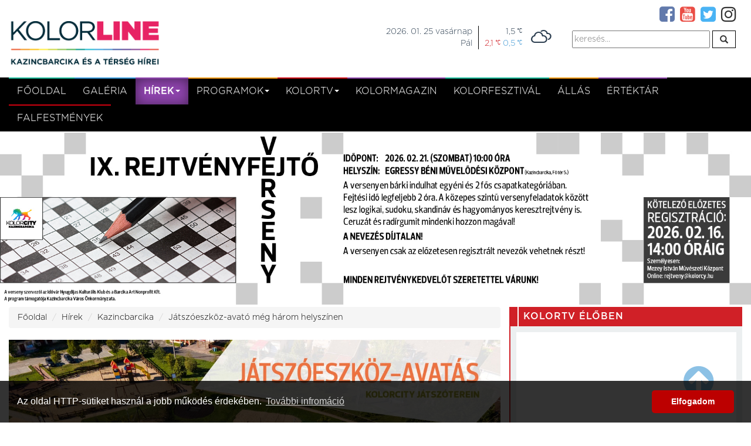

--- FILE ---
content_type: text/html; charset=UTF-8
request_url: https://kolorline.hu/hirek/kazincbarcika/2024-05-23/jatszoeszkoz-avato-meg-harom-helyszinen
body_size: 59442
content:
<!DOCTYPE html>
<html xmlns="http://www.w3.org/1999/xhtml" xmlns:og="http://ogp.me/ns#" xmlns:fb="https://www.facebook.com/2008/fbml" lang="hu">
    <head>
        <meta http-equiv="Content-type" content="text/html; charset=utf-8" />
<meta name="viewport" content="initial-scale=1, maximum-scale=1.6" />
<meta property="og:title" content="Kolorline - Kazincbarcika - Játszóeszköz-avató még három helyszínen" />
<meta property="og:type" content="website" />
<meta property="og:url" content="$meta_url" />
<meta property="og:image" content="https://kolorline.hu/uploads/files/Jatszoter-avatas_potlas_index_n_nagy.jpeg" />
<meta property="og:description" content="Az időjárás megakadályozni nem tudta, csak az időpontját módosítani három kazincbarcikai játszótér új elemeinek ünnepét. A programra május 27-én (hétfőn) 16:00 órától kerül sor." />
<meta property="fb:app_id" content="777354752422663" />
<title>Kolorline - Kazincbarcika - Játszóeszköz-avató még három helyszínen</title><meta name="keywords" content="kolorcity, kazincbarcika, hírportál, hírek, kazincbarcikai hírek, kolorfesztivál, kolor, kolorfeszt, kolorbarcika, barcika, program, kultúra, sport, hírvideó, kolorhét, kvtv, kolorline, live, kolorlive"><meta name="description" content="KOLORLINE - Friss, lendületes, színes. Kazincbarcika és a környező települések legfrissebb híreit, programjait gyűjti össze a kolorline.hu portál. Kövessen minket, és naprakész lehet a városban és a térségben zajló események kapcsán: legyen szó fejlesztésről, politikáról, tudományról, kultúráról, sportról!"><meta name="custom" content=""><link href="https://kolorline.hu/includes/css/images/favicon.ico" rel="icon" type="image/gif" />
<link href="https://kolorline.hu/includes/css/bootstrap.min.css" rel="stylesheet" type="text/css" />
<link href="https://kolorline.hu/includes/css/bootstrap-theme.min.css" rel="stylesheet" type="text/css" />
<link href="https://kolorline.hu/includes/css/owl/owl.carousel.min.css" rel="stylesheet" type="text/css" />
<link href="https://kolorline.hu/includes/css/owl/owl.theme.default.min.css" rel="stylesheet" type="text/css" />
<link href="https://kolorline.hu/includes/css/weather-icons.min.css" rel="stylesheet" type="text/css" />
<link href="https://kolorline.hu/includes/css/lightgallery.min.css" rel="stylesheet" type="text/css" />
<link href="https://kolorline.hu/includes/css/font-awesome.min.css" rel="stylesheet" type="text/css" />
<link href="https://kolorline.hu/includes/css/default.1.0.2.css" rel="stylesheet" type="text/css" />
        <link rel="stylesheet" type="text/css" href="//cdnjs.cloudflare.com/ajax/libs/cookieconsent2/3.0.3/cookieconsent.min.css" />
        <script src="https://kolorline.hu/includes/js/jquery-3.2.0.min.js"></script>
        <script src="https://kolorline.hu/includes/js/bootstrap.min.js"></script>
        <script src="https://kolorline.hu/includes/js/owl/owl.carousel.min.js"></script>
        <script src="https://kolorline.hu/includes/js/lightgallery.js"></script>
        <script src="https://kolorline.hu/includes/js/lg-zoom.min.js"></script>
        <script src="https://kolorline.hu/includes/js/lg-autoplay.min.js"></script>
        <script src="https://kolorline.hu/includes/js/lg-fullscreen.min.js"></script>
        <script src="https://kolorline.hu/includes/js/lg-share.min.js"></script>
        <script src="https://kolorline.hu/includes/js/lg-thumbnail.min.js"></script>
        <script src="//cdnjs.cloudflare.com/ajax/libs/cookieconsent2/3.0.3/cookieconsent.min.js"></script>
        <script type="text/javascript">var BASE_URL = 'https://kolorline.hu/'; var FULL_URL = 'https://kolorline.hu/'; var autocomplete_var = {};</script>
<script async defer crossorigin="anonymous" src="https://connect.facebook.net/hu_HU/sdk.js#xfbml=1&version=v12.0&appId=770241049832353&autoLogAppEvents=1" nonce="If1o5CAk"></script>
<script>
    (function (i, s, o, g, r, a, m) {
        i['GoogleAnalyticsObject'] = r;
        i[r] = i[r] || function () {
            (i[r].q = i[r].q || []).push(arguments)
        }, i[r].l = 1 * new Date();
        a = s.createElement(o),
                m = s.getElementsByTagName(o)[0];
        a.async = 1;
        a.src = g;
        m.parentNode.insertBefore(a, m)
    })(window, document, 'script', 'https://www.google-analytics.com/analytics.js', 'ga');

    ga('create', 'UA-40752918-6', 'auto');
    ga('send', 'pageview');
    window.addEventListener("load", function () {
        window.cookieconsent.initialise({
            "palette": {
                "popup": {
                    "background": "#000",
                    "text": "#ffffff"
                },
                "button": {
                    "background": "#bc0000",
                    "text": "#ffffff"
                }
            },
            "theme": "classic",
            "content": {
                "message": "Az oldal HTTP-sütiket használ a jobb működés érdekében.",
                "dismiss": "Elfogadom",
                "link": "További infromáció",
                "href": "https://hu.wikipedia.org/wiki/HTTP-s%C3%BCti"
            }
        })
    });
</script>
    </head>

    <body>
        <div id="fb-root"></div>
        <div class="header">
            <div class="top-content container-fluid general-width">
                <div class="row">
                    <div class="social-icons">
                        <a class="facebook" href="https://www.facebook.com/kolorlinekazincbarcika" target="_blank"><i class="fa fa-facebook-square" aria-hidden="true"></i></a>
                        <a class="youtube" href="https://www.youtube.com/channel/UC_cU0MmP2TbIbNUwEmO7VaA" target="_blank"><i class="fa fa-youtube-square" aria-hidden="true"></i></a>
                        <a class="twitter" href="https://twitter.com/kolorline" target="_blank"><i class="fa fa-twitter-square" aria-hidden="true"></i></a>
                        <a class="instagram" href="https://www.instagram.com/kolorcity/"><i class="fa fa-instagram" aria-hidden="true"></i></a>
                    </div>
                    <div class="col-xs-12 col-sm-6 col-md-4">
                        <div class="main-logo not-selectable padding-bt-lg">
                            <a href="https://kolorline.hu/"><img alt="Kolorline banner" src="https://kolorline.hu/includes/images/kolorline.png"></a>
                        </div>
                        <div class="mobile-logo">
                            <a href="https://kolorline.hu/"><img alt="Kolorline banner" src="https://kolorline.hu/includes/images/kolorline-white.png"></a>
                        </div>
                    </div>
                    <div class="col-xs-12 col-sm-6 col-md-5" >
                        <div class="header-infos">
                            <div class="calendar padding-t-xlg">
                                <label class="date">2026. 01. 25 vasárnap<br>Pál</label>
                                <div class="temp">
                                    <label data-toggle="tooltip" title="Jelenleg">1,5 <i class="wi wi-celsius"></i></label>
                                    <br>
                                        <label class="max" data-toggle="tooltip" title="Maximum hőmérséklet"> 2,1 <i class="wi wi-celsius"></i></label>
                                        <label class="min" data-toggle="tooltip" title="Minimum hőmérséklet">0,5 <i class="wi wi-celsius"></i></label>
                                </div>
                                <div class="icon">
                                    <i class="wi wi-cloudy"></i>
                                </div>
                            </div>
                        </div>
                    </div>
                    <div class="col-xs-12 col-sm-12 col-md-3">
                        <form id="searchform" class="header-search padding-bt-xxlg"  accept-charset="UTF-8">
                            <input id="searchterm" class="search-field" placeholder="keresés...">
                                <button type="submit" class="btn">
                                    <span class="glyphicon glyphicon-search" aria-hidden="true"></span>
                                </button>
                        </form>
                    </div>
                </div>
            </div>
        </div>
        <nav id="mobile-nav" class="navbar navbar-fixed-top" role="navigation">
            <div class="container-fluid general-width" id="navfluid">
                <div class="navbar-header">
                    <button type="button" class="navbar-toggle" data-toggle="collapse" data-target="#navigationbar">
                        <span class="sr-only">Toggle navigation</span>
                        <span class="icon-bar"></span>
                        <span class="icon-bar"></span>
                        <span class="icon-bar"></span>
                    </button>
                </div>
                <div class="collapse navbar-collapse padding-no" id="navigationbar">
                    <ul class="nav navbar-nav not-selectable">
                        <li class=""><a  href="https://kolorline.hu/" class="">Főoldal </a></li><li class=""><a  href="https://kolorline.hu/galeria" class="">Galéria </a></li><li class="dropdown active"><a class="dropdown-toggle" data-toggle="dropdown"  href="https://kolorline.hu/hirek" title="Hírek" class="active">Hírek<span class="caret"></span> </a><ul class='dropdown-menu'><li class="active"><a  href="https://kolorline.hu/hirek/kazincbarcika" class="active">Kazincbarcika </a></li><li class=""><a  href="https://kolorline.hu/hirek/kozerdeku" class="">Közérdekű </a></li><li class=""><a  href="https://kolorline.hu/hirek/sport" class="">Sport </a></li><li class=""><a  href="https://kolorline.hu/hirek/eletmod" class="">Életmód </a></li><li class=""><a  href="https://kolorline.hu/hirek/okollekcio-turne" class="">ÖKOllekció-turné </a></li><li class=""><a  href="https://kolorline.hu/hirek/nezopont" class="">Nézőpont </a></li></ul></li><li class="dropdown "><a class="dropdown-toggle" data-toggle="dropdown"  href="https://kolorline.hu/programok" title="Programok" class="">Programok<span class="caret"></span> </a><ul class='dropdown-menu'><li class=""><a  href="https://kolorline.hu/programok/sport" class="">Sport </a></li><li class=""><a  href="https://kolorline.hu/programok/kultura" class="">Kultúra </a></li><li class=""><a  href="https://kolorline.hu/programok/szorakozas" class="">Szórakozás </a></li><li class=""><a  href="https://kolorline.hu/programok/egyeb" class="">Egyéb </a></li><li class=""><a  href="https://kolorline.hu/programok/tersegi" class="">Térségi programok </a></li><li class=""><a  href="https://kolorline.hu/programok/kolorfesztival" class="">Kolorfesztivál </a></li><li class=""><a  href="https://kolorline.hu/programok" class="">Összes Program </a></li></ul></li><li class="dropdown "><a class="dropdown-toggle" data-toggle="dropdown"  href="https://kolorline.hu/kolortv" title="kolortv" class="">kolortv<span class="caret"></span> </a><ul class='dropdown-menu'><li class=""><a  href="https://kolorline.hu/kolortv" class="">Műsoraink </a></li></ul></li><li class=""><a  href="https://kolorline.hu/kolor7" class="">KolorMagazin </a></li><li class=""><a target='_blank' href="http://kolorcity.hu" class="">Kolorfesztivál </a></li><li class=""><a target='_blank' href="https://kolorkarrier.hu/" class="">Állás </a></li><li class=""><a  href="https://kolorline.hu/ertektar" class="">Értéktár </a></li><li class=""><a  href="https://kolorline.hu/falfestmenyek" class="">Falfestmények </a></li>                    </ul>
                </div>
            </div>
        </nav>
        <nav id="desktop-nav" class="navbar" role="navigation">
            <div class="container-fluid general-width" id="navfluid">
                <div class="navbar-header">
                    <button type="button" class="navbar-toggle" data-toggle="collapse" data-target="#navigationbar">
                        <span class="sr-only">Toggle navigation</span>
                        <span class="icon-bar"></span>
                        <span class="icon-bar"></span>
                        <span class="icon-bar"></span>
                    </button>
                </div>
                <div class="collapse navbar-collapse padding-no" id="navigationbar">
                    <ul class="nav navbar-nav not-selectable">
                        <li class=""><a  href="https://kolorline.hu/" class="">Főoldal </a></li><li class=""><a  href="https://kolorline.hu/galeria" class="">Galéria </a></li><li class="dropdown active"><a class="dropdown-toggle" data-toggle="dropdown disabled"  href="https://kolorline.hu/hirek" title="Hírek" class="active">Hírek<span class="caret"></span> </a><ul class='dropdown-menu'><li class="active"><a  href="https://kolorline.hu/hirek/kazincbarcika" class="active">Kazincbarcika </a></li><li class=""><a  href="https://kolorline.hu/hirek/kozerdeku" class="">Közérdekű </a></li><li class=""><a  href="https://kolorline.hu/hirek/sport" class="">Sport </a></li><li class=""><a  href="https://kolorline.hu/hirek/eletmod" class="">Életmód </a></li><li class=""><a  href="https://kolorline.hu/hirek/okollekcio-turne" class="">ÖKOllekció-turné </a></li><li class=""><a  href="https://kolorline.hu/hirek/nezopont" class="">Nézőpont </a></li></ul></li><li class="dropdown "><a class="dropdown-toggle" data-toggle="dropdown disabled"  href="https://kolorline.hu/programok" title="Programok" class="">Programok<span class="caret"></span> </a><ul class='dropdown-menu'><li class=""><a  href="https://kolorline.hu/programok/sport" class="">Sport </a></li><li class=""><a  href="https://kolorline.hu/programok/kultura" class="">Kultúra </a></li><li class=""><a  href="https://kolorline.hu/programok/szorakozas" class="">Szórakozás </a></li><li class=""><a  href="https://kolorline.hu/programok/egyeb" class="">Egyéb </a></li><li class=""><a  href="https://kolorline.hu/programok/tersegi" class="">Térségi programok </a></li><li class=""><a  href="https://kolorline.hu/programok/kolorfesztival" class="">Kolorfesztivál </a></li><li class=""><a  href="https://kolorline.hu/programok" class="">Összes Program </a></li></ul></li><li class="dropdown "><a class="dropdown-toggle" data-toggle="dropdown disabled"  href="https://kolorline.hu/kolortv" title="kolortv" class="">kolortv<span class="caret"></span> </a><ul class='dropdown-menu'><li class=""><a  href="https://kolorline.hu/kolortv" class="">Műsoraink </a></li></ul></li><li class=""><a  href="https://kolorline.hu/kolor7" class="">KolorMagazin </a></li><li class=""><a target='_blank' href="http://kolorcity.hu" class="">Kolorfesztivál </a></li><li class=""><a target='_blank' href="https://kolorkarrier.hu/" class="">Állás </a></li><li class=""><a  href="https://kolorline.hu/ertektar" class="">Értéktár </a></li><li class=""><a  href="https://kolorline.hu/falfestmenyek" class="">Falfestmények </a></li>                    </ul>
                </div>
            </div>
        </nav>
        <div id="featured-slider" class="owl-carousel owl-theme">
    <div class='item'><a href="https://kolorline.hu/programok/szorakozas/2026-01-23/ix-rejtvenyfejto-verseny" target="_blank"><img src='https://kolorline.hu/uploads/sliders/Rejtvenyfejto26_slider.jpg' alt='IX. Rejtvényfejtő verseny'></a></div><div class='item'><a href="https://kolorline.hu/programok/kultura/2026-01-21/renyei-erna-es-toth-tibor-kiallitasa" target="_blank"><img src='https://kolorline.hu/uploads/sliders/renyei-toth_slider.jpg' alt='Rényei Erna és Tóth Tibor kiállítása'></a></div><div class='item'><a href="https://kolorline.hu/programok/kultura/2025-11-12/szinhazi-evad-kazincbarcikan" target="_blank"><img src='https://kolorline.hu/uploads/sliders/szinhazi_evad_slider-1.jpg' alt='Színházi évad Kazincbarcikán'></a></div></div>        
<!--        <div class="container-fluid general-width">  
            <div class="main-news visible-xs visible-sm">
                <div class="title red-border margin-bt-md">
                    <div class="title-box red-bkg padding-l-xlg">
                        <h2 class="white-font margin-no">KolorTV élőben</h2>
                    </div>
                </div>
                <div style="position:relative;height:0;padding-bottom:75.0%">
                    <iframe src="https://www.youtube.com/embed/live_stream?channel=UC_cU0MmP2TbIbNUwEmO7VaA" width="480" height="270" frameborder="0" gesture="media" allow="encrypted-media" style="position:absolute;width:100%;height:100%;left:0" allowfullscreen></iframe>
                </div>
            </div>
        </div>-->
        
        <div class="container-fluid general-width">
            <div class="row content">
                ﻿
<div class="col-md-8 padding-r-no padding-t-sm">
    <ol class="breadcrumb">
                    <li class="breadcrumb-item"><a href="https://kolorline.hu/">Főoldal</a></li>
                    <li class="breadcrumb-item"><a href="https://kolorline.hu/hirek">Hírek</a></li>
                    <li class="breadcrumb-item"><a href="https://kolorline.hu/hirek/kazincbarcika">Kazincbarcika</a></li>
                    <li class="breadcrumb-item"><a href="https://kolorline.hu/hirek/kazincbarcika/2024-05-23/jatszoeszkoz-avato-meg-harom-helyszinen">Játszóeszköz-avató még három helyszínen</a></li>
            </ol>
    <article class="news">
        <div class="head-image" style="background-image: url('https://kolorline.hu/uploads/files/Jatszoter-avatas_potlas_index_n_nagy.jpeg');">
            <img src="https://kolorline.hu/uploads/files/Jatszoter-avatas_potlas_index_n_nagy.jpeg" alt="https://kolorline.hu/Játszóeszköz-avató még három helyszínen" />
            <div class="title-box padding-md">
                <h1 class="margin-no padding-md">Játszóeszköz-avató még három helyszínen</h1>
            </div>
        </div>
        <div class="content">
            <div class="overflow-hidden">
                <div class="info-left">
                    <div class="fb-like" data-href="https://kolorline.hu/hirek/kazincbarcika/2024-05-23/jatszoeszkoz-avato-meg-harom-helyszinen" data-layout="box_count" data-action="like" data-size="small" data-show-faces="false" data-share="true"></div>
                    <a>
                        <img class="author-img" src="https://kolorline.hu/includes/images/user_profile.png"/>                    </a>
                </div>
                <div class="info padding-bt-md">
                    <p class="font-bold">Szerző: </p>
                    <a>Kolorline szerkesztőség</a>
                    <p class="font-bold">Publikálva: </p>
                    <time class="article-datetime" datetime="2024-05-23CEST21:06:00.0000000+01:00">2024. máj 23. 21:06</time>
                    <p class="font-bold">Utolsó frissítés: </p>
                                        <p class="font-bold">Kategória: </p>
                    <a href="https://kolorline.hu/hirek/kazincbarcika" class="type blue-bkg white-font padding-xs padding-b-no">Kazincbarcika</a>
                </div>
            </div>
            <div class="col-sm-12 padding-bt-lg padding-l-no overflow-hidden">
                <p style="text-align: justify;">
                    <strong>Az időjárás megakadályozni nem tudta, csak az időpontját módosítani három kazincbarcikai játszótér új elemeinek ünnepét. A programra május 27-én (hétfőn) 16:00 órától kerül sor.</strong>
                </p> 
            </div>

            
                        <div class="col-sm-12 padding-bt-lg padding-l-no overflow-hidden">
                <p>Még van Kazincbarcikán három játszótér, ahová új elemek kerültek, de a hangulatos átadójukat&nbsp;az időjárás az elmúlt héten megakadályozta. <strong>Május 27-én, jövő héten hétfőn</strong> ezekre a helyszínekre várja a város a kicsiket-nagyokat-szülőket.&nbsp;</p>

<p>Ahogyan a korábbi játszóeszköz-avatókon, úgy ezúttal is érkezik majd <strong>Chase és Sky, </strong>de aki már kipróbálta az új játékokat, az akár <strong>öko-kézműves foglalkozáson</strong> is részt vehet majd.</p>

<p>Az időpontok és a helyszínek így alakulnak:</p>

<hr />
<p><strong>&rArr;&nbsp;16:00 Csónakázó-tó</strong></p>

<hr />
<p><strong>&rArr;&nbsp;17:00 Kertváros</strong></p>

<hr />
<p><strong>&rArr;&nbsp;18:00 Babits Mihály utca</strong></p>

<hr />
<p><a href="/uploads/files/Erika/Jatszoter_avatas_potlas_online.jpg" target="_blank"><img alt="" src="/uploads/files/Erika/Jatszoter_avatas_potlas_online.jpg" style="width: 100%;" /></a></p>            </div>
                    </div>
    </article>
    <div class="more-content main-news">
        <div class="title red-border">
            <div class="title-box red-bkg padding-l-xlg">
                <h3 class="white-font margin-no">További híreink</h3>
            </div>
        </div>
        <div id="content-box" class="content">
                            <div class="article">
                    <div class="col-sm-4 img-w-categ padding-no overflow-hidden">
                        <a href="https://kolorline.hu/hirek/kazincbarcika/2026-01-24/ruhaadomany-az-ejjeli-menedekhely-nappali-melegedo-lakoi-szamara"><img src="https://kolorline.hu/uploads/files/Ruhaadomany_2026_01_24.jpeg"></a>
                                                    <a href="https://kolorline.hu/hirek/kazincbarcika" class="category blue-bkg">Kazincbarcika</a>
                                            </div>
                    <div class="col-sm-8">
                        <a href="https://kolorline.hu/hirek/kazincbarcika/2026-01-24/ruhaadomany-az-ejjeli-menedekhely-nappali-melegedo-lakoi-szamara"><h3>Ruhaadomány az Éjjeli Menedékhely — Nappali Melegedő lakói számára</h3></a>
                        <p><strong>Dátum: </strong>2026. jan 24. 13:01</p>
                        <p>A KolorTV felhívására Tokai Edit önkormányzati képviselő és Pásztor László, a Felsőbarcikáért Alapítvány elnöke, valamint kuratóriumi tagjai gyűjtöttek ruhákat a kazincbarcikai fedél nélkül élők számára. Az adományt szombaton délelőtt vitték el az Éjjeli Menedékhely — Nappali Melegedőbe.</p>
                        <div id="fblike" class="fb-like" data-href="https://kolorline.hu/hirek/kazincbarcika/2026-01-24/ruhaadomany-az-ejjeli-menedekhely-nappali-melegedo-lakoi-szamara" data-layout="button_count" data-action="like" data-size="small" data-show-faces="false" data-share="true"></div>
                    </div>
                </div>
                            <div class="article">
                    <div class="col-sm-4 img-w-categ padding-no overflow-hidden">
                        <a href="https://kolorline.hu/hirek/kazincbarcika/2026-01-23/ketszeres-dijazas-kazincbarcikanak-elso-helyezes-es-kulondij-a-magyar-ingatlanfejlesztesi-nivodij-palyazaton"><img src="https://kolorline.hu/uploads/files/Urbanisztikai_dupla_elismeres_Kolorcity.jpeg"></a>
                                                    <a href="https://kolorline.hu/hirek/kazincbarcika" class="category blue-bkg">Kazincbarcika</a>
                                            </div>
                    <div class="col-sm-8">
                        <a href="https://kolorline.hu/hirek/kazincbarcika/2026-01-23/ketszeres-dijazas-kazincbarcikanak-elso-helyezes-es-kulondij-a-magyar-ingatlanfejlesztesi-nivodij-palyazaton"><h3>Kétszeres díjazás Kazincbarcikának – első helyezés és különdíj a Magyar Ingatlanfejlesztési Nívódíj pályázaton</h3></a>
                        <p><strong>Dátum: </strong>2026. jan 23. 19:00</p>
                        <p>Kétszeresen is díjazott lett Kazincbarcika Város Önkormányzata a XXVII. Magyar Ingatlanfejlesztési Nívódíj 2025-ös pályázatán. Első helyezést ért el közpark, tájépítészet kategóriában az önkormányzat KolorPlatz – európai szintű extrém sport- és szabadidőpark pályaműve, míg a Kolorcity koncepció megvalósítása a Magyar Urbanisztikai Társaság különdíját nyerte el. Ez a dupla siker nem csupán helyi büszkeség, hanem a városfejlesztés magyarországi élvonalbeli teljesítményét igazolja, példaszerűen ötvözve innovációt, közösségi igényeket és fenntartható urbanisztikát.</p>
                        <div id="fblike" class="fb-like" data-href="https://kolorline.hu/hirek/kazincbarcika/2026-01-23/ketszeres-dijazas-kazincbarcikanak-elso-helyezes-es-kulondij-a-magyar-ingatlanfejlesztesi-nivodij-palyazaton" data-layout="button_count" data-action="like" data-size="small" data-show-faces="false" data-share="true"></div>
                    </div>
                </div>
                            <div class="article">
                    <div class="col-sm-4 img-w-categ padding-no overflow-hidden">
                        <a href="https://kolorline.hu/hirek/sport/2026-01-23/diakolimpiai-sikerek"><img src="https://kolorline.hu/uploads/files/Uszas_diakolimpia1.jpeg"></a>
                                                    <a href="https://kolorline.hu/hirek/sport" class="category green-bkg">Sport</a>
                                            </div>
                    <div class="col-sm-8">
                        <a href="https://kolorline.hu/hirek/sport/2026-01-23/diakolimpiai-sikerek"><h3>Diákolimpiai sikerek</h3></a>
                        <p><strong>Dátum: </strong>2026. jan 23. 16:04</p>
                        <p>Rendkívüli eredményekkel büszkélkedhetnek a kazincbarcikai fiatalok sport tekintetében. A diákolimpiai versenyeken floorballban, grundbirkózásban és úszásban is szépen helytálltak a helyi csapatok.</p>
                        <div id="fblike" class="fb-like" data-href="https://kolorline.hu/hirek/sport/2026-01-23/diakolimpiai-sikerek" data-layout="button_count" data-action="like" data-size="small" data-show-faces="false" data-share="true"></div>
                    </div>
                </div>
                            <div class="article">
                    <div class="col-sm-4 img-w-categ padding-no overflow-hidden">
                        <a href="https://kolorline.hu/hirek/kozerdeku/2026-01-23/riasztasi-kuszobertek-felett-a-szallopor-koncentracio"><img src="https://kolorline.hu/uploads/files/Kolorcity_2026_01_23.jpeg"></a>
                                                    <a href="https://kolorline.hu/hirek/kozerdeku" class="category red-bkg">Közérdekű</a>
                                            </div>
                    <div class="col-sm-8">
                        <a href="https://kolorline.hu/hirek/kozerdeku/2026-01-23/riasztasi-kuszobertek-felett-a-szallopor-koncentracio"><h3>Riasztási küszöbérték felett a szállópor-koncentráció</h3></a>
                        <p><strong>Dátum: </strong>2026. jan 23. 15:02</p>
                        <p>A Borsod-Abaúj-Zemplén Vármegyei Kormányhivatal tájékoztatása szerint az elmúlt napokban riasztási küszöbértéke felé emelkedett a szállópor-koncentráció Kazincbarcikán.</p>
                        <div id="fblike" class="fb-like" data-href="https://kolorline.hu/hirek/kozerdeku/2026-01-23/riasztasi-kuszobertek-felett-a-szallopor-koncentracio" data-layout="button_count" data-action="like" data-size="small" data-show-faces="false" data-share="true"></div>
                    </div>
                </div>
                                </div>

        <div class="show-button padding-b-lg">
            <input id="offset" type="hidden" value="4"/>
            <label id="more-please">Kérek még!</label>
            <label id="scroll-top">Az oldal tetejére</label>
        </div>
    </div>
</div>

<script type="text/javascript">
    $(document).ready(function () {
        $("#scroll-top").hide();
        $(".show-button").click(function () {
            var offset = $("#offset").val();
            var id = "6166";
            $.post("https://kolorline.hu/Ajax/getLatestNews", {offset: offset, id: id},
                    function (data) {
                        if (data !== false) {
                            $("#content-box").append(data);
                            $("#hidden-" + offset).slideDown();
                            FB.XFBML.parse(document.getElementById("hidden-" + offset));
                        } else {
                            $("#more-please").remove();
                            $("#scroll-top").show();
                        }
                    });
            $("#offset").val(parseInt(offset) + 4);

        });
        $("#scroll-top").click(function () {
            $("html, body").animate({scrollTop: 0}, "slow");
            return false;
        });

        $(document).on('click', '.click-gallery', function () {
            var $lg = $(this).next('.lg-gal');
            $lg.lightGallery();
            $lg.on('onBeforeOpen.lg', function (event) {
                $lg.find('img').each(function () {
                    var $src = $(this).attr('thumb-src');
                    $(this).attr('src', $src);
                });
            });
            $lg.children("a:first-child").trigger("click");
        });
    });
</script><div class="col-md-4 padding-t-sm">
    <div class="side-right-box">
        <!--<div class="title blue-bkg padding-md padding-l-xlg"><h3>Szép jövőért Zsombinak!</h3></div>
<div class="contents blue-border">
  <div class="video">
      <div style="position:relative;height:0;padding-bottom:75.0%">
          <iframe src="https://www.youtube.com/embed/9ldL5jxVIgg" width="480" height="270" frameborder="0" gesture="media" allow="encrypted-media" style="position:absolute;width:100%;height:100%;left:0" allowfullscreen></iframe>
      </div>
  </div>
  </div>-->


<div class="title red-bkg padding-md padding-l-xlg"><h3>KolorTV élőben</h3></div>
<div class="contents red-border">

    <div class="video">
        <div style="position:relative;height:0;padding-bottom:56.0%">
            <iframe src="https://www.youtube.com/embed/live_stream?channel=UC_cU0MmP2TbIbNUwEmO7VaA" width="480" height="270" frameborder="0" gesture="media" allow="encrypted-media" style="position:absolute;width:100%;height:100%;left:0" allowfullscreen></iframe>

        </div>
    </div>
</div>
<div class="title orange-bkg padding-md padding-l-xlg"><h3>Programajánló</h3></div>
<div class="contents orange-border">
            <div class="programs">
            <a href="https://kolorline.hu/programok/kultura/2026-01-21/renyei-erna-es-toth-tibor-kiallitasa" class="img-box" style="background-image: url('https://kolorline.hu/uploads/programok/renyei-toth_index-1.jpg') "></a>
            <div class="content">
                <a href="https://kolorline.hu/programok/kultura/2026-01-21/renyei-erna-es-toth-tibor-kiallitasa"><h4>Rényei Erna és Tóth Tibor kiállítása</h4></a>
                <p class="desc"><i class="fa fa-map-marker" aria-hidden="true"></i> Mezey István Művészeti Központ</p>
                <i class="fa fa-calendar" aria-hidden="true"></i><label class="program-date orange-font padding-l-sm">január 29. (csütörtök) 17:00</label>
            </div>
        </div>
            <div class="programs">
            <a href="https://kolorline.hu/programok/szorakozas/2026-01-23/ix-rejtvenyfejto-verseny" class="img-box" style="background-image: url('https://kolorline.hu/uploads/programok/Rejtvenyfejto26_index.jpg') "></a>
            <div class="content">
                <a href="https://kolorline.hu/programok/szorakozas/2026-01-23/ix-rejtvenyfejto-verseny"><h4>IX. Rejtvényfejtő verseny</h4></a>
                <p class="desc"><i class="fa fa-map-marker" aria-hidden="true"></i> Egressy Béni Művelődési Központ</p>
                <i class="fa fa-calendar" aria-hidden="true"></i><label class="program-date orange-font padding-l-sm">február 21. (szombat) 10:00</label>
            </div>
        </div>
    </div>
<div class="title blue-bkg padding-md padding-l-xlg"><h3>Legfrissebb galéria</h3></div>
<div class="contents blue-border">
            <div class="gallery">
            <div class="images">
                                        <a class="img-box open-g" style="background-image: url('https://kolorline.hu/uploads/galleries/gallery_2923/thumb/ruhaadomany_6186_thumb.jpg');"> <img src="https://kolorline.hu/uploads/galleries/gallery_2923/thumb/ruhaadomany_6186_thumb.jpg"></a>
                                                <a class="img-box open-g" style="background-image: url('https://kolorline.hu/uploads/galleries/gallery_2923/thumb/ruhaadomany_6188_thumb.jpg');"> <img src="https://kolorline.hu/uploads/galleries/gallery_2923/thumb/ruhaadomany_6188_thumb.jpg"></a>
                                                <a class="img-box open-g" style="background-image: url('https://kolorline.hu/uploads/galleries/gallery_2923/thumb/ruhaadomany_6189_thumb.jpg');"> <img src="https://kolorline.hu/uploads/galleries/gallery_2923/thumb/ruhaadomany_6189_thumb.jpg"></a>
                                        <div class="link">
                    <p class="info-date"><strong>Rendezvény dátuma: </strong> 2026. január 24.</p>
                    <h3 class="margin-no">Felsőbarcikáért Alapítvány ruhaadományának átadása – Éjjeli Menedékhely - Nappali Melegedő</h3>
                </div>
            </div>
            <div id="lg-gallery-2923" class="captions lg-gal" style="display: none;">
                                    <a class="open-g" href="https://kolorline.hu/uploads/galleries/gallery_2923/ruhaadomany_6186.jpg" data-facebook-share-url="https://kolorline.hu/galeria/2026-01-24/felsobarcikaert-alapitvany-ruhaadomanyanak-atadasa-ejjeli-menedekhely-nappali-melegedo" data-sub-html="<h4>Felsőbarcikáért Alapítvány ruhaadományának átadása – Éjjeli Menedékhely - Nappali Melegedő</h4><p></p><p><strong>Fotós:</strong> Pálinkó Gábor</p>">
                        <img date-src="https://kolorline.hu/uploads/galleries/gallery_2923/thumb/ruhaadomany_6186_thumb.jpg" alt="" />
                    </a>
                                    <a class="open-g" href="https://kolorline.hu/uploads/galleries/gallery_2923/ruhaadomany_6188.jpg" data-facebook-share-url="https://kolorline.hu/galeria/2026-01-24/felsobarcikaert-alapitvany-ruhaadomanyanak-atadasa-ejjeli-menedekhely-nappali-melegedo" data-sub-html="<h4>Felsőbarcikáért Alapítvány ruhaadományának átadása – Éjjeli Menedékhely - Nappali Melegedő</h4><p></p><p><strong>Fotós:</strong> Pálinkó Gábor</p>">
                        <img date-src="https://kolorline.hu/uploads/galleries/gallery_2923/thumb/ruhaadomany_6188_thumb.jpg" alt="" />
                    </a>
                                    <a class="open-g" href="https://kolorline.hu/uploads/galleries/gallery_2923/ruhaadomany_6189.jpg" data-facebook-share-url="https://kolorline.hu/galeria/2026-01-24/felsobarcikaert-alapitvany-ruhaadomanyanak-atadasa-ejjeli-menedekhely-nappali-melegedo" data-sub-html="<h4>Felsőbarcikáért Alapítvány ruhaadományának átadása – Éjjeli Menedékhely - Nappali Melegedő</h4><p></p><p><strong>Fotós:</strong> Pálinkó Gábor</p>">
                        <img date-src="https://kolorline.hu/uploads/galleries/gallery_2923/thumb/ruhaadomany_6189_thumb.jpg" alt="" />
                    </a>
                                    <a class="open-g" href="https://kolorline.hu/uploads/galleries/gallery_2923/ruhaadomany_6190.jpg" data-facebook-share-url="https://kolorline.hu/galeria/2026-01-24/felsobarcikaert-alapitvany-ruhaadomanyanak-atadasa-ejjeli-menedekhely-nappali-melegedo" data-sub-html="<h4>Felsőbarcikáért Alapítvány ruhaadományának átadása – Éjjeli Menedékhely - Nappali Melegedő</h4><p></p><p><strong>Fotós:</strong> Pálinkó Gábor</p>">
                        <img date-src="https://kolorline.hu/uploads/galleries/gallery_2923/thumb/ruhaadomany_6190_thumb.jpg" alt="" />
                    </a>
                                    <a class="open-g" href="https://kolorline.hu/uploads/galleries/gallery_2923/ruhaadomany_6192.jpg" data-facebook-share-url="https://kolorline.hu/galeria/2026-01-24/felsobarcikaert-alapitvany-ruhaadomanyanak-atadasa-ejjeli-menedekhely-nappali-melegedo" data-sub-html="<h4>Felsőbarcikáért Alapítvány ruhaadományának átadása – Éjjeli Menedékhely - Nappali Melegedő</h4><p></p><p><strong>Fotós:</strong> Pálinkó Gábor</p>">
                        <img date-src="https://kolorline.hu/uploads/galleries/gallery_2923/thumb/ruhaadomany_6192_thumb.jpg" alt="" />
                    </a>
                                    <a class="open-g" href="https://kolorline.hu/uploads/galleries/gallery_2923/ruhaadomany_6197.jpg" data-facebook-share-url="https://kolorline.hu/galeria/2026-01-24/felsobarcikaert-alapitvany-ruhaadomanyanak-atadasa-ejjeli-menedekhely-nappali-melegedo" data-sub-html="<h4>Felsőbarcikáért Alapítvány ruhaadományának átadása – Éjjeli Menedékhely - Nappali Melegedő</h4><p></p><p><strong>Fotós:</strong> Pálinkó Gábor</p>">
                        <img date-src="https://kolorline.hu/uploads/galleries/gallery_2923/thumb/ruhaadomany_6197_thumb.jpg" alt="" />
                    </a>
                                    <a class="open-g" href="https://kolorline.hu/uploads/galleries/gallery_2923/ruhaadomany_6199.jpg" data-facebook-share-url="https://kolorline.hu/galeria/2026-01-24/felsobarcikaert-alapitvany-ruhaadomanyanak-atadasa-ejjeli-menedekhely-nappali-melegedo" data-sub-html="<h4>Felsőbarcikáért Alapítvány ruhaadományának átadása – Éjjeli Menedékhely - Nappali Melegedő</h4><p></p><p><strong>Fotós:</strong> Pálinkó Gábor</p>">
                        <img date-src="https://kolorline.hu/uploads/galleries/gallery_2923/thumb/ruhaadomany_6199_thumb.jpg" alt="" />
                    </a>
                                    <a class="open-g" href="https://kolorline.hu/uploads/galleries/gallery_2923/ruhaadomany_6200.jpg" data-facebook-share-url="https://kolorline.hu/galeria/2026-01-24/felsobarcikaert-alapitvany-ruhaadomanyanak-atadasa-ejjeli-menedekhely-nappali-melegedo" data-sub-html="<h4>Felsőbarcikáért Alapítvány ruhaadományának átadása – Éjjeli Menedékhely - Nappali Melegedő</h4><p></p><p><strong>Fotós:</strong> Pálinkó Gábor</p>">
                        <img date-src="https://kolorline.hu/uploads/galleries/gallery_2923/thumb/ruhaadomany_6200_thumb.jpg" alt="" />
                    </a>
                                    <a class="open-g" href="https://kolorline.hu/uploads/galleries/gallery_2923/ruhaadomany_6203.jpg" data-facebook-share-url="https://kolorline.hu/galeria/2026-01-24/felsobarcikaert-alapitvany-ruhaadomanyanak-atadasa-ejjeli-menedekhely-nappali-melegedo" data-sub-html="<h4>Felsőbarcikáért Alapítvány ruhaadományának átadása – Éjjeli Menedékhely - Nappali Melegedő</h4><p></p><p><strong>Fotós:</strong> Pálinkó Gábor</p>">
                        <img date-src="https://kolorline.hu/uploads/galleries/gallery_2923/thumb/ruhaadomany_6203_thumb.jpg" alt="" />
                    </a>
                                    <a class="open-g" href="https://kolorline.hu/uploads/galleries/gallery_2923/ruhaadomany_6204.jpg" data-facebook-share-url="https://kolorline.hu/galeria/2026-01-24/felsobarcikaert-alapitvany-ruhaadomanyanak-atadasa-ejjeli-menedekhely-nappali-melegedo" data-sub-html="<h4>Felsőbarcikáért Alapítvány ruhaadományának átadása – Éjjeli Menedékhely - Nappali Melegedő</h4><p></p><p><strong>Fotós:</strong> Pálinkó Gábor</p>">
                        <img date-src="https://kolorline.hu/uploads/galleries/gallery_2923/thumb/ruhaadomany_6204_thumb.jpg" alt="" />
                    </a>
                                    <a class="open-g" href="https://kolorline.hu/uploads/galleries/gallery_2923/ruhaadomany_6210.jpg" data-facebook-share-url="https://kolorline.hu/galeria/2026-01-24/felsobarcikaert-alapitvany-ruhaadomanyanak-atadasa-ejjeli-menedekhely-nappali-melegedo" data-sub-html="<h4>Felsőbarcikáért Alapítvány ruhaadományának átadása – Éjjeli Menedékhely - Nappali Melegedő</h4><p></p><p><strong>Fotós:</strong> Pálinkó Gábor</p>">
                        <img date-src="https://kolorline.hu/uploads/galleries/gallery_2923/thumb/ruhaadomany_6210_thumb.jpg" alt="" />
                    </a>
                                    <a class="open-g" href="https://kolorline.hu/uploads/galleries/gallery_2923/ruhaadomany_6213.jpg" data-facebook-share-url="https://kolorline.hu/galeria/2026-01-24/felsobarcikaert-alapitvany-ruhaadomanyanak-atadasa-ejjeli-menedekhely-nappali-melegedo" data-sub-html="<h4>Felsőbarcikáért Alapítvány ruhaadományának átadása – Éjjeli Menedékhely - Nappali Melegedő</h4><p></p><p><strong>Fotós:</strong> Pálinkó Gábor</p>">
                        <img date-src="https://kolorline.hu/uploads/galleries/gallery_2923/thumb/ruhaadomany_6213_thumb.jpg" alt="" />
                    </a>
                                    <a class="open-g" href="https://kolorline.hu/uploads/galleries/gallery_2923/ruhaadomany_6214.jpg" data-facebook-share-url="https://kolorline.hu/galeria/2026-01-24/felsobarcikaert-alapitvany-ruhaadomanyanak-atadasa-ejjeli-menedekhely-nappali-melegedo" data-sub-html="<h4>Felsőbarcikáért Alapítvány ruhaadományának átadása – Éjjeli Menedékhely - Nappali Melegedő</h4><p></p><p><strong>Fotós:</strong> Pálinkó Gábor</p>">
                        <img date-src="https://kolorline.hu/uploads/galleries/gallery_2923/thumb/ruhaadomany_6214_thumb.jpg" alt="" />
                    </a>
                                    <a class="open-g" href="https://kolorline.hu/uploads/galleries/gallery_2923/ruhaadomany_6220.jpg" data-facebook-share-url="https://kolorline.hu/galeria/2026-01-24/felsobarcikaert-alapitvany-ruhaadomanyanak-atadasa-ejjeli-menedekhely-nappali-melegedo" data-sub-html="<h4>Felsőbarcikáért Alapítvány ruhaadományának átadása – Éjjeli Menedékhely - Nappali Melegedő</h4><p></p><p><strong>Fotós:</strong> Pálinkó Gábor</p>">
                        <img date-src="https://kolorline.hu/uploads/galleries/gallery_2923/thumb/ruhaadomany_6220_thumb.jpg" alt="" />
                    </a>
                                    <a class="open-g" href="https://kolorline.hu/uploads/galleries/gallery_2923/ruhaadomany_6223.jpg" data-facebook-share-url="https://kolorline.hu/galeria/2026-01-24/felsobarcikaert-alapitvany-ruhaadomanyanak-atadasa-ejjeli-menedekhely-nappali-melegedo" data-sub-html="<h4>Felsőbarcikáért Alapítvány ruhaadományának átadása – Éjjeli Menedékhely - Nappali Melegedő</h4><p></p><p><strong>Fotós:</strong> Pálinkó Gábor</p>">
                        <img date-src="https://kolorline.hu/uploads/galleries/gallery_2923/thumb/ruhaadomany_6223_thumb.jpg" alt="" />
                    </a>
                                    <a class="open-g" href="https://kolorline.hu/uploads/galleries/gallery_2923/ruhaadomany_6226.jpg" data-facebook-share-url="https://kolorline.hu/galeria/2026-01-24/felsobarcikaert-alapitvany-ruhaadomanyanak-atadasa-ejjeli-menedekhely-nappali-melegedo" data-sub-html="<h4>Felsőbarcikáért Alapítvány ruhaadományának átadása – Éjjeli Menedékhely - Nappali Melegedő</h4><p></p><p><strong>Fotós:</strong> Pálinkó Gábor</p>">
                        <img date-src="https://kolorline.hu/uploads/galleries/gallery_2923/thumb/ruhaadomany_6226_thumb.jpg" alt="" />
                    </a>
                                    <a class="open-g" href="https://kolorline.hu/uploads/galleries/gallery_2923/ruhaadomany_6227.jpg" data-facebook-share-url="https://kolorline.hu/galeria/2026-01-24/felsobarcikaert-alapitvany-ruhaadomanyanak-atadasa-ejjeli-menedekhely-nappali-melegedo" data-sub-html="<h4>Felsőbarcikáért Alapítvány ruhaadományának átadása – Éjjeli Menedékhely - Nappali Melegedő</h4><p></p><p><strong>Fotós:</strong> Pálinkó Gábor</p>">
                        <img date-src="https://kolorline.hu/uploads/galleries/gallery_2923/thumb/ruhaadomany_6227_thumb.jpg" alt="" />
                    </a>
                            </div>
        </div>
    </div><div class="title purple-bkg padding-md padding-l-xlg"><h3>Legfrissebb videók</h3></div>
<div class="contents purple-border">
                <div class="video">
                <div style="position:relative;height:0;padding-bottom:56.0%"><iframe src="https://www.youtube.com/embed/LQw7waXtTjk?rel=0&amp;controls=0?ecver=2" width="480" height="360" frameborder="0" style="position:absolute;width:100%;height:100%;left:0" allowfullscreen></iframe></div>
            </div>
                        <div class="video">
                <div style="position:relative;height:0;padding-bottom:56.0%"><iframe src="https://www.youtube.com/embed/9N33pHoXNt0?rel=0&amp;controls=0?ecver=2" width="480" height="360" frameborder="0" style="position:absolute;width:100%;height:100%;left:0" allowfullscreen></iframe></div>
            </div>
                        <div class="video">
                <div style="position:relative;height:0;padding-bottom:56.0%"><iframe src="https://www.youtube.com/embed/bhnejsf43iM?rel=0&amp;controls=0?ecver=2" width="480" height="360" frameborder="0" style="position:absolute;width:100%;height:100%;left:0" allowfullscreen></iframe></div>
            </div>
                        <div class="video">
                <div style="position:relative;height:0;padding-bottom:56.0%"><iframe src="https://www.youtube.com/embed/A2KMbXcmnz4?rel=0&amp;controls=0?ecver=2" width="480" height="360" frameborder="0" style="position:absolute;width:100%;height:100%;left:0" allowfullscreen></iframe></div>
            </div>
                        <div class="video">
                <div style="position:relative;height:0;padding-bottom:56.0%"><iframe src="https://www.youtube.com/embed/NsFk4uObbX8?rel=0&amp;controls=0?ecver=2" width="480" height="360" frameborder="0" style="position:absolute;width:100%;height:100%;left:0" allowfullscreen></iframe></div>
            </div>
                        <div class="video">
                <div style="position:relative;height:0;padding-bottom:56.0%"><iframe src="https://www.youtube.com/embed/x9hlAAYAlFs?rel=0&amp;controls=0?ecver=2" width="480" height="360" frameborder="0" style="position:absolute;width:100%;height:100%;left:0" allowfullscreen></iframe></div>
            </div>
                        <div class="video">
                <div style="position:relative;height:0;padding-bottom:56.0%"><iframe src="https://www.youtube.com/embed/G9LiecHiA3s?rel=0&amp;controls=0?ecver=2" width="480" height="360" frameborder="0" style="position:absolute;width:100%;height:100%;left:0" allowfullscreen></iframe></div>
            </div>
                        <div class="video">
                <div style="position:relative;height:0;padding-bottom:56.0%"><iframe src="https://www.youtube.com/embed/hR8N9pPm21o?rel=0&amp;controls=0?ecver=2" width="480" height="360" frameborder="0" style="position:absolute;width:100%;height:100%;left:0" allowfullscreen></iframe></div>
            </div>
                        <div class="video">
                <div style="position:relative;height:0;padding-bottom:56.0%"><iframe src="https://www.youtube.com/embed/aUg48U20Ii0?rel=0&amp;controls=0?ecver=2" width="480" height="360" frameborder="0" style="position:absolute;width:100%;height:100%;left:0" allowfullscreen></iframe></div>
            </div>
                        <div class="video">
                <div style="position:relative;height:0;padding-bottom:56.0%"><iframe src="https://www.youtube.com/embed/jE0aLgPbSe4?rel=0&amp;controls=0?ecver=2" width="480" height="360" frameborder="0" style="position:absolute;width:100%;height:100%;left:0" allowfullscreen></iframe></div>
            </div>
                        <div class="video">
                <div style="position:relative;height:0;padding-bottom:56.0%"><iframe src="https://www.youtube.com/embed/wRLgRP2uduU?rel=0&amp;controls=0?ecver=2" width="480" height="360" frameborder="0" style="position:absolute;width:100%;height:100%;left:0" allowfullscreen></iframe></div>
            </div>
                        <div class="video">
                <div style="position:relative;height:0;padding-bottom:56.0%"><iframe src="https://www.youtube.com/embed/6uQf7F8xwkw?rel=0&amp;controls=0?ecver=2" width="480" height="360" frameborder="0" style="position:absolute;width:100%;height:100%;left:0" allowfullscreen></iframe></div>
            </div>
             
</div><div class="title purple-bkg padding-md padding-l-xlg">
    <h3>Facebook</h3>
</div>
<div class="contents purple-border">
    <div class="social-box">
        <div class="fb-page" data-href="https://www.facebook.com/kolorcity/" data-width="378" data-small-header="false" data-adapt-container-width="false" data-hide-cover="false" data-show-facepile="false"><blockquote cite="https://www.facebook.com/kolorcity/" class="fb-xfbml-parse-ignore"><a href="https://www.facebook.com/kolorcity/">Kolorcity</a></blockquote></div>
    </div>
</div>        <!-- Szurkoljon-->
        <div class="title green-bkg padding-md padding-l-xlg">
            <h3>Szurkoljunk</h3>
        </div>
        <div class="contents green-border">
            <div class="logo">
                <a href="http://www.kbsc.hu/" target="_blank"><img src="https://kolorline.hu/includes/images/kbsc.jpg" /></a>
                <a href="https://facebook.com/KazincbarcikaiKSE" target="_blank"><img src="https://kolorline.hu/includes/images/kkse.jpg" /></a>
                <a href="http://vrck.hu/" target="_blank"><img src="https://kolorline.hu/includes/images/vrck.jpg" /></a>
                <a href="https://facebook.com/delfinbarcika" target="_blank"><img src="https://kolorline.hu/includes/images/delfinek.jpg" /></a>
            </div>
        </div>
            </div>
</div>            </div>
        </div>

        <footer class="container-fluid">
    <div class="row">
        <div class="footer-black">
            <div class="col-md-6">
                <h4 class="white-font margin-bt-lg text-uppercase letter-spacing-sm font-bold font-size-lg">Képek a galériából</h4>
                <div class="footer-gallery margin-bt-xlg white-bkg">
                                                                            <div class="article" style="background-image: url('https://kolorline.hu/uploads/galleries/gallery_2923/ruhaadomany_6213.jpg')"></div>
                                                                <div class="article" style="background-image: url('https://kolorline.hu/uploads/galleries/gallery_2923/ruhaadomany_6226.jpg')"></div>
                                                                <div class="article" style="background-image: url('https://kolorline.hu/uploads/galleries/gallery_2923/ruhaadomany_6210.jpg')"></div>
                                                                <div class="article" style="background-image: url('https://kolorline.hu/uploads/galleries/gallery_2923/ruhaadomany_6226.jpg')"></div>
                                                                <div class="article" style="background-image: url('https://kolorline.hu/uploads/galleries/gallery_2923/ruhaadomany_6190.jpg')"></div>
                                                                    </div>
            </div>
            <div class="col-md-2">
            </div>
            <div class="col-md-4">
                <h4 class="white-font margin-bt-lg text-uppercase letter-spacing-sm font-bold font-size-lg">Iratkozz fel hírlevelünkre</h4>
                <div class="news-letter">
                    <input id="name" type="text" placeholder="NÉV">
                    <input id="email" type="email" placeholder="E-MAIL">
                    <div class="form-check checkbox">
                        <label><input type="checkbox" class="form-check-input" id="newsletter-accept" value="">
                            <span class="cr"><i class="cr-icon glyphicon glyphicon-ok"></i></span>
                            <span>Elfogadom az <a href="https://kolorline.hu/hirlevelkuldes-elozetes-adatvedelmi-tajekoztatoja">adatvédelmi feltételeket</a> és feliratkozom a hírlevélre.</span>
                        </label>
                    </div>
                    <div id="subscribe" class="red-button" value="Feliratkozom">Feliratkozom</div>
                    <div id="response"></div>
                </div>
            </div>
        </div>
    </div>
    <div class="row">
        <div class="footer-white">
            <div class="logo-black-bkg"></div>
            <div class="footer-logo" style="background-image: url(https://kolorline.hu/includes/images/kolorline-footer.jpg);"></div>
            <ul class="footer-menu gray-font margin-t-md">
                <li><a>Főoldal</a></li>
                <li><a href="https://kolorline.hu/hirek">Hirek</a></li>
                <li><a href="https://kolorline.hu/mediaajanlat">Médiaajánlat</a></li>
                <li><a href="https://kolorline.hu/oldal/adatvedelem">Adatvédelem</a></li>
                <li><a href="https://kolorline.hu/oldal/impresszum">Impresszum</a></li>
                <li><a href="https://kolorline.hu/oldal/kapcsolat">Kapcsolat</a></li>
            </ul>
            <p class="text-center">2026 Kolorline.hu - Minden jog fenntartva! Fejlesztette a <a href="https://gomortel.hu" target="blank">GömörTel Kft.</a></p>
        </div>
    </div>
    <a class="jump-top">
        <i class="fa fa-arrow-circle-up" aria-hidden="true"></i>
    </a>
</footer>
<script>
    $(document).ready(function () {
        $(document).on('click', '.open-g', function () {
            var $lg = $(this).parent().next('.lg-gal');
            $lg.lightGallery();
            $lg.on('onBeforeOpen.lg', function (event) {
                $lg.find('img').each(function () {
                    var $src = $(this).attr('date-src');
                    $(this).attr('src', $src);
                });
            });
            $lg.children("a:first-child").trigger("click");
        });
        $(".check-vote").click(function () {
            var clicked = $(this);
            var span = $(this).children();
            var input = $(this).closest(".vote-table").children(".btn-vote");
            if (span.hasClass("hidden") && clicked.hasClass("lightgray-bkg")) {
                resetCheckedVotes();
                span.removeClass("hidden");
                clicked.removeClass("lightgray-bkg");
                clicked.addClass("red-bkg");
                clicked.addClass("checked");
                input.attr('data-item', $(this).attr('data-id'));
            } else {
                span.addClass("hidden");
                clicked.removeClass("red-bkg");
                clicked.removeClass("checked");
                clicked.addClass("lightgray-bkg");
                input.attr('data-item', '');
            }
        });

        function resetCheckedVotes() {
            $('.vote table').find('.checked').each(function () {
                $(this).children().addClass("hidden");
                $(this).removeClass("red-bkg");
                $(this).removeClass("checked");
                $(this).addClass("lightgray-bkg");
            });
        }

        $(".btn-vote").click(function () {
            var parent = $(this).closest(".vote-table");
            var vote = $(this).attr('data-vote');
            var item = $(this).attr('data-item');
            parent.fadeOut().empty();
            parent.addClass("vote-position");
            if (vote.length !== 0 && item.length !== 0) {
                $.ajax({
                    method: "POST",
                    url: "https://kolorline.hu/Ajax/vote",
                    data: {voteid: vote, itemid: item, ci_csrf_token: ''}
                }).done(function (data) {
                    parent.append(data);
                    parent.fadeIn();
                });
            }
        });

        $('.main-slider').owlCarousel({
            loop: true,
            autoplay: true,
            autoplayTimeout: 6000,
            autoplayHoverPause: true,
            margin: 0,
            nav: false,
            dots: false,
            items: 1
        });
    });
</script><script>
    $(document).ready(function () {
        $(".div-w-href").click(function () {
            window.location = $(this).find("a").attr("href");
            return false;
        });
        $("#newsletter-accept").click(function () {
            if ($(this).prop('checked') === true) {
                $(this).val('true');
            } else {
                $(this).val('');
            }
        });
        $("#subscribe").click(function () {
            var res_box = $("#response");
            var check_box = $('#newsletter-accept');
            var name = $("#name");
            var email = $("#email");
            if (name.val() && email.val()) {
                if (check_box.val() === 'true') {
                    res_box.empty();
                    res_box.finish();
                    $.post("https://kolorline.hu/Ajax/subscribe", {name: name.val(), email: email.val()},
                            function (data) {
                                if (data != false) {
                                    res_box.append(data);
                                    res_box.slideDown(500).delay(5000).slideUp(500);
                                    name.val('');
                                    email.val('');
                                }
                            });
                } else {
                    res_box.html("Kérem fogadja el az adatvédelmi szabályzatot!");
                    res_box.slideDown(500).delay(5000).slideUp(500);
                }
            } else {
                res_box.append("Kérem töltse ki az mezőket!");
                res_box.slideDown(500).delay(5000).slideUp(500);
            }
        });

        $("#scroll-top").click(function () {
            $("html, body").animate({scrollTop: 0}, "slow");
            return false;
        });


        $('#featured-slider').owlCarousel({
            loop: true,
            autoplay: true,
            autoplayTimeout: 10000,
            autoplayHoverPause: true,
            margin: 0,
            nav: false,
            dots: false,
            items: 1
        });

        $('[data-toggle="tooltip"]').tooltip();

        $('.jump-top').click(function () {
            $('html, body').animate({scrollTop: 0}, 'fast');
        });

        var url = 'https://kolorline.hu/kereses';


        $("#searchform").submit(function (e) {
            e.preventDefault();
            var searchString = $("#searchterm").val();
            var redirectURl = url + "/" + searchString;
            window.location = redirectURl;
        });

    });

</script>    </body>
</html>


--- FILE ---
content_type: text/plain
request_url: https://www.google-analytics.com/j/collect?v=1&_v=j102&a=1420841476&t=pageview&_s=1&dl=https%3A%2F%2Fkolorline.hu%2Fhirek%2Fkazincbarcika%2F2024-05-23%2Fjatszoeszkoz-avato-meg-harom-helyszinen&ul=en-us%40posix&dt=Kolorline%20-%20Kazincbarcika%20-%20J%C3%A1tsz%C3%B3eszk%C3%B6z-avat%C3%B3%20m%C3%A9g%20h%C3%A1rom%20helysz%C3%ADnen&sr=1280x720&vp=1280x720&_u=IEBAAEABAAAAACAAI~&jid=279217278&gjid=1362312746&cid=633622007.1769342116&tid=UA-40752918-6&_gid=1935173379.1769342116&_r=1&_slc=1&z=239041708
body_size: -449
content:
2,cG-624XW3DKFL